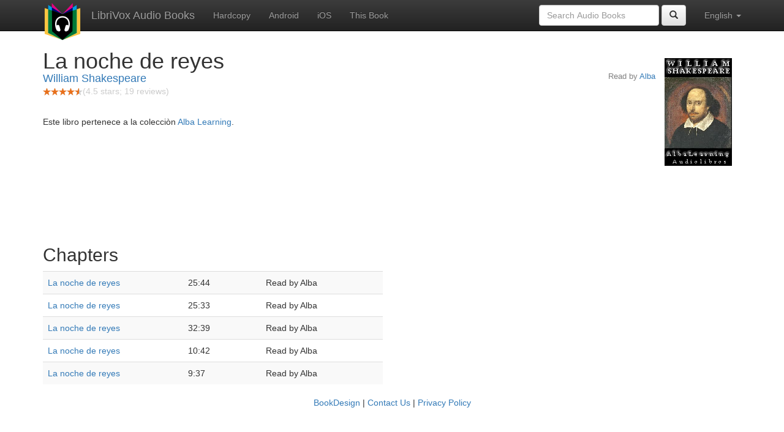

--- FILE ---
content_type: text/html;charset=utf-8
request_url: https://librivox.bookdesign.biz/book/146363
body_size: 2906
content:











<!DOCTYPE html>

<html xmlns="http://www.w3.org/1999/xhtml" xmlns:fb="http://ogp.me/ns/fb#" xml:lang="en" lang="en">
<head>
<meta charset="utf-8" />
<meta http-equiv="X-UA-Compatible" content="IE=edge" />
<meta name="viewport" content="width=device-width, initial-scale=1" />
<link rel="stylesheet" href="https://maxcdn.bootstrapcdn.com/bootstrap/3.3.7/css/bootstrap.min.css" integrity="sha384-BVYiiSIFeK1dGmJRAkycuHAHRg32OmUcww7on3RYdg4Va+PmSTsz/K68vbdEjh4u" crossorigin="anonymous">
<link rel="stylesheet" href="https://maxcdn.bootstrapcdn.com/bootstrap/3.3.7/css/bootstrap-theme.min.css" integrity="sha384-rHyoN1iRsVXV4nD0JutlnGaslCJuC7uwjduW9SVrLvRYooPp2bWYgmgJQIXwl/Sp" crossorigin="anonymous">
<link href="/css/bd.css" rel="stylesheet">
<script src="https://ajax.googleapis.com/ajax/libs/jquery/1.11.3/jquery.min.js"></script>
<script src="https://maxcdn.bootstrapcdn.com/bootstrap/3.3.7/js/bootstrap.min.js" integrity="sha384-Tc5IQib027qvyjSMfHjOMaLkfuWVxZxUPnCJA7l2mCWNIpG9mGCD8wGNIcPD7Txa" crossorigin="anonymous"></script>
<script type="text/javascript" src="/js/detectAndroid.js" ></script>
<!-- Global site tag (gtag.js) - Google Analytics -->
<script async src="https://www.googletagmanager.com/gtag/js?id=G-L9MXBNBGHB"></script>
<script>
  window.dataLayer = window.dataLayer || [];
  function gtag(){dataLayer.push(arguments);}
  gtag('js', new Date());

  gtag('config', 'G-L9MXBNBGHB');
</script>
<meta property="fb:app_id" content="376943702360023" />
<meta property="og:url" content="http://librivox.bookdesign.biz/book/146363" />
<meta property="og:type" content="book" />
<meta property="og:title" content="La noche de reyes" />
<meta property="og:image" content="https://lh3.googleusercontent.com/VzH7CUkkTa0wRG867u5sPDaNqnEuBiHbQyNZYbFDaRG5-zXrWlnv0qWlNQNyMkeXCZbhWaPROkZ4UHKJW9wx_aQvYGq_aRVxig" />
<meta property="og:description" content="" />

<link rel="canonical" href="https://librivox.app/book/146363" />
<link rel="alternate" href="android-app://biz.bookdesign.librivox/http/librivox.bookdesign.biz/book/146363" />
<link rel="alternate" href="android-app://biz.bookdesign.librivox.pro/http/librivox.bookdesign.biz/book/146363" />
<link rel="alternate" href="android-app://biz.bookdesign.librivox/https/librivox.app/book/146363" />
<link rel="alternate" href="android-app://biz.bookdesign.librivox.pro/https/librivox.app/book/146363" />

<title>La noche de reyes (audio book)</title>
</head>

<body>
	<div id="fb-root"></div>
	<script>
		(function(d, s, id) {
			var js, fjs = d.getElementsByTagName(s)[0];
			if (d.getElementById(id))
				return;
			js = d.createElement(s);
			js.id = id;
			js.src = "https://connect.facebook.net/en_US/all.js#xfbml=1&appId=376943702360023";
			fjs.parentNode.insertBefore(js, fjs);
		}(document, 'script', 'facebook-jssdk'));
	</script>

	<!-- ##### Navbar ##### -->

    <nav class="navbar navbar-inverse navbar-fixed-top">
        <div class="container">
            <div class="navbar-header">
                <button type="button" class="navbar-toggle collapsed" data-toggle="collapse" data-target="#navbar" aria-expanded="false" aria-controls="navbar">
                    <span class="sr-only">Toggle navigation</span>
                    <span class="icon-bar"></span>
                    <span class="icon-bar"></span>
                    <span class="icon-bar"></span>
                </button>
                <a class="navbar-brand" href="/" style="padding-top: 5px;">
                    <img class="img-responsive" src="/images/ic_lv_64.png" alt="">
                </a>
                <a class="navbar-brand" href="/">
                    LibriVox Audio Books
                </a>
            </div>
            <div id="navbar" class="navbar-collapse collapse">
                <ul class="nav navbar-nav">
                    <li><a href="http://www.amazon.com/gp/search?keywords=La+noche+de+reyes+William+Shakespeare&index=books&linkCode=qs&tag=libaud-20">Hardcopy</a></li>
                    
                    <li><a
                        href="https://play.google.com/store/apps/details?id=app.librivox.android">Android</a></li>
                    <li><a
                        href="https://itunes.apple.com/us/app/librivox-audio-books/id596159212?mt=8">iOS</a></li>
                    
                            <li><a href="https://albalearning.com/audiolibros/shakespeare/lanoche3.html">This Book</a></li>
                    
                </ul>
                <ul class="nav navbar-nav navbar-right">
                  <li class="dropdown">
                    <a href="#" class="dropdown-toggle" data-toggle="dropdown" role="button" aria-expanded="false">
                      English <span class="caret"></span>
                    </a>
                    <ul class="dropdown-menu" role="menu">
                      <li><a href="/book/146363?language=English">English</a></li>
                      <li><a href="/book/146363?language=Spanish">Espa&ntilde;ol</a></li>
                      <li><a href="/book/146363?language=French">Fran&ccedil;ais</a></li>
                      <li><a href="/book/146363?language=German">Deutsch</a></li>
                    </ul>
                  </li>
                </ul>
                <form class="navbar-form navbar-right form-inline" role="search" action="/search.jsp" method="get">
                  <div class="form-group">
                    <input type="text" class="form-control" name="search" placeholder="Search Audio Books">
                    
                  </div>
                  <button type="submit" class="btn btn-default"><span class="glyphicon glyphicon-search"></span></button>
                </form>
            </div><!--/.nav-collapse -->
        </div>
    </nav>

	<!-- ##### Main Copy ##### -->

	<div class="container" role="main" itemscope itemtype="http://schema.org/AudioBook">
		<div id="description" style="min-height:300px">

			<div id="image" class="span6 pull-right cover-image"><img src="https://lh3.googleusercontent.com/VzH7CUkkTa0wRG867u5sPDaNqnEuBiHbQyNZYbFDaRG5-zXrWlnv0qWlNQNyMkeXCZbhWaPROkZ4UHKJW9wx_aQvYGq_aRVxig=s275" itemprop="image"></div>

			<h1 class="book-title" itemprop="name">La noche de reyes</h1>
			<br>
            <h2 itemprop="author" class="author"><a href="/author/William+Shakespeare">William Shakespeare</a></h2>
                <h3 class="reader">Read by <a href="/reader/Alba">Alba</a></h3>
                
                                <div itemprop="aggregateRating" itemscope itemtype="http://schema.org/AggregateRating">
                                <meta itemprop="worstRating" content = "0">
                                <meta itemprop="bestRating" content = "5">
                                <nobr><img src="/images/star-full.png" height="12" width="13"><img src="/images/star-full.png" height="12" width="13"><img src="/images/star-full.png" height="12" width="13"><img src="/images/star-full.png" height="12" width="13"><img src="/images/star-half.png" height="12" width="13"></nobr><span style="color:#cccccc">(<span itemprop="ratingValue">4.5</span> stars; <span itemprop="reviewCount">19</span> reviews)</span>
                                </div>

			<p itemprop="description"><br><p>Este libro pertenece a la colecci&ograve;n <a href="http://albalearning.com/">Alba Learning</a>.</p></p>

			<fb:like href="http://librivox.bookdesign.biz/book/146363" send="true" width="400" show_faces="true"></fb:like>

		</div>

        <div class="row">
            
                <div id="chapters" class="col-md-6">
                    <h2>Chapters</h2>
                    <table class="table table-striped">
                    
                        <tr>
                            <td>
                                <a href="https://albalearning.com/SONIDO/shakespeare/lsoghwpsk9/albalearning-lanoche1_shakespeare.mp3">La noche de reyes</a>
                            </td>
                            <td>25:44</td>
                            
                                <td style="text-indent: 1cm; margin-top: 0em;">
                                    Read by Alba</td>
                                
                        </tr>
                        
                        <tr>
                            <td>
                                <a href="https://albalearning.com/SONIDO/shakespeare/lsoghwpsk9/albalearning-lanoche2_shakespeare.mp3">La noche de reyes</a>
                            </td>
                            <td>25:33</td>
                            
                                <td style="text-indent: 1cm; margin-top: 0em;">
                                    Read by Alba</td>
                                
                        </tr>
                        
                        <tr>
                            <td>
                                <a href="https://albalearning.com/SONIDO/shakespeare/lsoghwpsk9/albalearning-lanoche3_shakespeare.mp3">La noche de reyes</a>
                            </td>
                            <td>32:39</td>
                            
                                <td style="text-indent: 1cm; margin-top: 0em;">
                                    Read by Alba</td>
                                
                        </tr>
                        
                        <tr>
                            <td>
                                <a href="https://albalearning.com/SONIDO/shakespeare/lsoghwpsk9/albalearning-lanoche4_shakespeare.mp3">La noche de reyes</a>
                            </td>
                            <td>10:42</td>
                            
                                <td style="text-indent: 1cm; margin-top: 0em;">
                                    Read by Alba</td>
                                
                        </tr>
                        
                        <tr>
                            <td>
                                <a href="https://albalearning.com/SONIDO/shakespeare/lsoghwpsk9/albalearning-lanoche5_shakespeare.mp3">La noche de reyes</a>
                            </td>
                            <td>9:37</td>
                            
                                <td style="text-indent: 1cm; margin-top: 0em;">
                                    Read by Alba</td>
                                
                        </tr>
                        
                    </table>
                </div>
                
            <div class="col-md-4">
                
            </div>
        </div>
        

<div id="footer">
    <center>
        <a href="https://www.bookdesign.biz" title="BookDesign">BookDesign</a> |
        <a href="mailto:support@bookdesign.biz?Subject=Question%20from%20website">Contact Us</a> |
        <a href="https://www.bookdesign.biz/librivox/privacy-policy">Privacy Policy</a>
    </center>
</div>
    </div>
        <script async src="https://pagead2.googlesyndication.com/pagead/js/adsbygoogle.js?client=ca-pub-7488255503396243"
             crossorigin="anonymous"></script>
    
</body>
</html>


--- FILE ---
content_type: text/html; charset=utf-8
request_url: https://www.google.com/recaptcha/api2/aframe
body_size: 268
content:
<!DOCTYPE HTML><html><head><meta http-equiv="content-type" content="text/html; charset=UTF-8"></head><body><script nonce="7SyWz4ypLD7WV73oL_MR0Q">/** Anti-fraud and anti-abuse applications only. See google.com/recaptcha */ try{var clients={'sodar':'https://pagead2.googlesyndication.com/pagead/sodar?'};window.addEventListener("message",function(a){try{if(a.source===window.parent){var b=JSON.parse(a.data);var c=clients[b['id']];if(c){var d=document.createElement('img');d.src=c+b['params']+'&rc='+(localStorage.getItem("rc::a")?sessionStorage.getItem("rc::b"):"");window.document.body.appendChild(d);sessionStorage.setItem("rc::e",parseInt(sessionStorage.getItem("rc::e")||0)+1);localStorage.setItem("rc::h",'1768940367044');}}}catch(b){}});window.parent.postMessage("_grecaptcha_ready", "*");}catch(b){}</script></body></html>